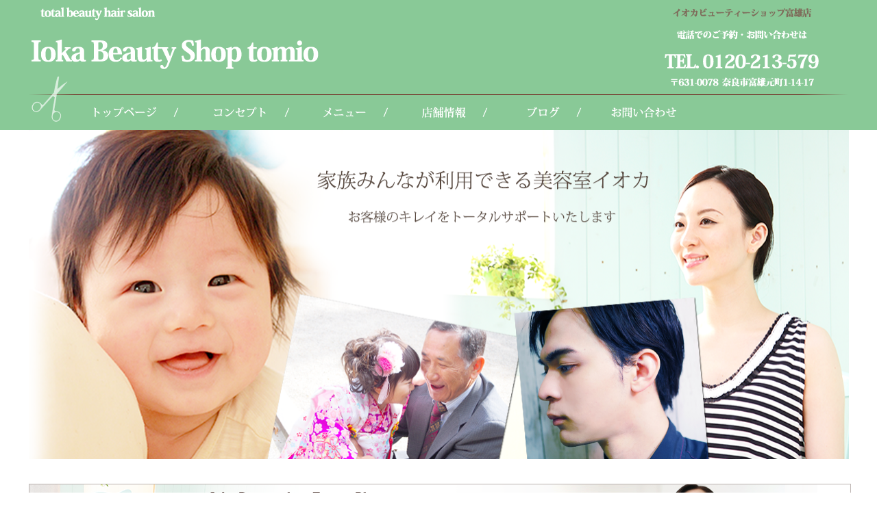

--- FILE ---
content_type: text/html
request_url: https://www.ioka-beauty.com/tomio/index.html
body_size: 9028
content:
<!DOCTYPE html PUBLIC "-//W3C//DTD XHTML 1.0 Transitional//EN" "http://www.w3.org/TR/xhtml1/DTD/xhtml1-transitional.dtd">
<html xmlns="http://www.w3.org/1999/xhtml">
<head>

<meta http-equiv="Content-Script-Type" content="text/javascript" />

<meta http-equiv="Content-Type" content="text/html; charset=UTF-8" />

<link href="css/base.css" rel="stylesheet" type="text/css" />

<meta name="Description" content="イオカビューティーショップ富雄店のホームページです。"/>

<meta name="keywords" content="イオカ,イオカビューティーショップ,富雄店,近鉄富雄駅,美容室,トータルビューティーサロン,ioka,beauty,shop" />

<script>
  (function(i,s,o,g,r,a,m){i['GoogleAnalyticsObject']=r;i[r]=i[r]||function(){
  (i[r].q=i[r].q||[]).push(arguments)},i[r].l=1*new Date();a=s.createElement(o),
  m=s.getElementsByTagName(o)[0];a.async=1;a.src=g;m.parentNode.insertBefore(a,m)
  })(window,document,'script','https://www.google-analytics.com/analytics.js','ga');

  ga('create', 'UA-71889732-2', 'auto');
  ga('send', 'pageview');

</script>

<title>イオカビューティーショップ富雄店</title>

</head>

<body>
<div id="box">

<div id="title">

<table width="1200" border="0" height="51" style="margin-top: 135px;">
<tr>
<td width="30">&nbsp;</td>
<td width="190"> <a href="index.html"><img src="image/ioka-nara_btn01.png" alt="トップページ" width="190" height="51" class="linkbtn"/></a></td>
<td width="160"> <a href="otherpage/concept.html"><img src="image/ioka-nara_btn02.png" alt="コンセプト" width="160" height="51" class="linkbtn"/></a></td>
<td width="145"> <a href="otherpage/menu.html"><img src="image/ioka-nara_btn03.png" alt="メニュー" width="145" height="51" class="linkbtn"/></td>
<td width="145"> <a href="otherpage/shop-data.html"><img src="image/ioka-nara_btn04.png" alt="店舗情報" width="145" height="51" class="linkbtn"/></a></td>
<td width="130"> <a href="https://www.ioka-tomio.com/"><img src="image/ioka-nara_btn05.png" alt="ブログ" width="130" height="51" class="linkbtn"/></a></td>
<td width="170"> <a href="otherpage/contact.html"><img src="image/ioka-nara_btn07.png" alt="お問い合わせ
" width="170" height="51" class="linkbtn"/></a></td>
<td>&nbsp;</td>  
</tr>
</table>

</div><!--"title" 終わり-->

<div id="top-img">

<img src="image/top-img.png" width="1200" height="481" alt="家族みんなが利用できる美容室イオカ" />
  
</div><!--"top-img" 終わり-->
 
<div id="contents">
    
<!--<div id="top-eria"> 
 
</div><!--"top-eria" 終わり-->

<p>&nbsp;</p> <p>&nbsp;</p>
<!--
<p align="center" class="top-news"><b>8月13日(土)14日(日)15日(月)はお盆のためお休みさせて頂きます。</b></p>
-->

<table width="1200" border="0">
  <tbody>
    <tr>
      <td valign="top">
      <p><a href="https://www.ioka-tomio.com/category/hair-style/" target="_blank"><img src="image/hair-style-link.png" width="1200" alt="イオカ富雄店　ヘアスタイルカタログ"/></a></p>
      <p>&nbsp;</p>
<!-- <p align="center" class="top-news2"><b>年末の12月31日(土)は通常営業しております。<br/>
1月1日(日)2日(月)3日(火)は予約のみの営業です。


</b></p>
-->
</td><td width="15">&nbsp;</td>
    </tr></tbody></table>
<p>&nbsp;</p><p>&nbsp;</p>

<table width="1200" border="0">
  <tbody>
    <tr>
      <td valign="top"><img src="image/top-pr-img01.png" width="373" height="249" alt="イオカビューティーショップ富雄店　イメージ画像01"/><p>&nbsp;</p></td>
      <td width="15">&nbsp;</td>
      <td width="750" valign="top">
      <img src="image/top-title-text01.png" width="750" height="114" alt="イオカは輝くあなたを応援します"/>
<p>&nbsp;</p>
<p>イオカビューティーショップ富雄店は、富雄元町の美容院・ヘアーサロンです。<br/>
近鉄富雄駅から徒歩約3分の恵まれた立地におしゃれな白い建物が目印！<br/>
店内のアットホームな雰囲気の中で気軽にセンスアップが楽しめます。</p>

<p>&nbsp;</p><p>&nbsp;</p>
<p><hr style=" border-bottom: dashed 1px #887763; width: 630px;" /></p>

</td><td width="15">&nbsp;</td>
    </tr>
    <tr>
      <td valign="top"><img src="image/top-pr-img02.png" width="373" height="249" alt="イオカビューティーショップ富雄店　イメージ画像02"/><p>&nbsp;</p></td>
      <td>&nbsp;</td>
      <td>
      <img src="image/top-title-text02.png" width="750" alt="イオカはトータルビューティーサロンです"/>
<p>&nbsp;</p>
<p>イオカビューティーショップ富雄店は、髪カットから、フェイスケア、コスメ販売、着付けまで<br/>
あなたのキレイとハッピーを全力でサポートいたします。</p>
      

 <p>&nbsp;</p>
 <img src="image/top-title-text04.png" width="635" height="55" alt="主なサービス"/>
      
      <p>&nbsp;</p>
      <p><font color="#32b16c"><b>カット、パーマ、天然へナカラー、ヘッドスパ、デトックス、フェイシャルエステティック、<br/>
      早朝ヘアセット・着付け・メイク、資生堂コスメ、まつ毛パーマ、お顔そり</b> etc</font></p>
     
<p>&nbsp;</p><p>&nbsp;</p>
<p><hr style=" border-bottom: dashed 1px #887763; width: 630px;" /></p>
      
      </td><td width="15">&nbsp;</td>
    </tr>
    <tr>
      <td></td>
      <td>&nbsp;</td>
      <td>
      <img src="image/top-title-text03.png" width="750" alt="イオカは奈良市ポイント加盟店です"/>
      <p>&nbsp;</p>
      <table width="750" border="0">
  <tbody>
    <tr>
      <td>
      <a href="http://narapoint.jp/shops/detail/shop20.html#000020"><img src="image/narashiPoint.png" width="215" height="103" alt="イオカビューティーショップ富雄店　イメージ画像03奈良市ポイント"/></a>
      
      <p><img src="image/ioka-beauty03.png" width="150" alt="ポイントイメージ"/></p>
      </td>
      <td width="25">&nbsp;</td>
      <td valign="top"><p>イオカビューティーショップ富雄店では、奈良市が提供する<br/>
奈良市ポイント制度のサービスをご利用いただける加盟店です。<br/>
ポイントは加盟店のほか奈良市の様々なイベント、施設行事など<br/>でためられます。</p>

</td>
      
    </tr>
  </tbody>
</table>

<p>&nbsp;</p><p>&nbsp;</p>
<p><hr style=" border-bottom: dashed 1px #887763; width: 630px;" /></p>

<p>&nbsp;</p>
      </td><td width="15">&nbsp;</td>
    </tr>
    
  </tbody>
</table>


<p>&nbsp;</p><p>&nbsp;</p>


<table width="1200" border="0">
  <tbody>
    <tr>
      <td valign="top"><img src="image/ioka-beauty01.jpg" width="350" alt="イオカビューティーショップ トータルビューティー　イメージ"/></td>
      <td width="15">&nbsp;</td>
      <td width="655">
      <img src="image/top-title-news.png" width="635" height="55" alt="イオカビューティーショップ富雄店 News"/>

<p>&nbsp;</p><p>&nbsp;</p>



<p style="border-bottom:dotted 1px #999999;">2020.01.03&nbsp;&nbsp;&nbsp;明けましておめでとうございます。　</p>
2020年1月4日より通常営業しております

<p style="border-bottom:dotted 1px #999999;">2016.04.30&nbsp;&nbsp;&nbsp;IokaBeautyShop富雄店サイトOPENしました。
    
 <p>&nbsp;</p><p>&nbsp;</p>    
    
     
 <p>(こちらはnews欄です。)</p>
   &nbsp;<br />
   &nbsp;<br />

</td><td width="100">&nbsp;</td>
    </tr>
  </tbody>
</table>


   

</div><!--"contents" 終わり-->

<div id="main-box">

<p>&nbsp;</p><p>&nbsp;</p><p>&nbsp;</p><p>&nbsp;</p>
    
<p align="right"><a href="otherpage/privacy-policy.html">プライバシーポリシー</a>&nbsp;&nbsp;&nbsp;&nbsp;&nbsp;</p>
 <ul><li></li></ul>
 
<table width="1200" border="0">
  <tr>
    <td width="350" valign="top">
    <p>&nbsp;</p>    
        <p><a href="http://beauty.hotpepper.jp/slnH000181923/" target="_blank"><img src="image/hpb.png" width="350" alt="WEB予約-ホットペッパービューティー"/></a></p>
        <p>&nbsp;</p>
        <p><a href="http://home.rasysa.com/sa00064838/" target="_blank"><img src="image/rasysa.png" width="350" alt="WEB予約-ら・し・さ"/></a></p>
    <p>&nbsp;</p>
    </td>
     <td width="20">&nbsp;</td>
    <td>
<p>&nbsp;</p>
<p align="center" style=" color: #6a3906;"><b>近鉄富雄駅近くトータルビューティーサロン！イオカビューティーショップ富雄店</b></p>
<p>&nbsp;</p>
<p align="center" style="font-size:25px;">TEL.　0120-213-579</p>
<p>&nbsp;</p>
<p align="center"><b>店舗住所</b>　〒631-0078 奈良市富雄元町1丁目14-17</p>

<p align="center"><b>営業時間</b>　9：00～19：00　(定休日)月曜日・第3火曜日</p>

<p>&nbsp;</p>
    </td>
  </tr>

  
</table>



 

</div><!--"main-box" 終わり--> 


</div><!--"box" 終わり-->

<div id="footer">

 <p align="center"><font color="#7e6b5a">copy right(c) Ioka Beauty Shop. all right reserved</font></p>

</div><!--"footer" 終わり-->

</body>
    
</html>


--- FILE ---
content_type: text/css
request_url: https://www.ioka-beauty.com/tomio/css/base.css
body_size: 4008
content:
@charset "utf-8";
/* CSS Document */

p {
font-size: midiam;
}

* {
	border-top-width: 0px;
	border-right-width: 0px;
	border-bottom-width: 0px;
	border-left-width: 0px;
	margin: 0px;
	padding: 0px;
	}
	
a:link{
	color: #59493f;
	text-decoration: none;
}	
	
a:hover{
	color: #999999;
	font-weight: bold;
}

a:visited { color: #cacaca; }


/*body背景イメージ・potition挿入*/

body {
	background-image: url(../image/top-title-bg.png);
	background-repeat: repeat-x;
	background-position: top;
	width: auto;
	height: auto;
	}


#box {
	font-family:"ヒラギノ角ゴ Pro W3", "Hiragino Kaku Gothic Pro", "メイリオ", Meiryo, Osaka, "ＭＳ Ｐゴシック", "MS PGothic", sans-serif;
	font-size: 15px;
	font-weight: normal;
	width: 1200px;
	margin-right: auto;
	margin-left: auto;
	padding-top: 0px;
	color: #59493f;
		}

#title {
	background-image: url(../image/top-title-img.png);
	background-repeat: no-repeat;
	background-position: top center;
	height: 190px;
	width: 1200px;
	margin-top: 0px;
	margin-bottom: 0px;
	margin-left: auto;
	margin-right: auto;
	padding-left: 0px;	
		}
		


#top-img {
	width: 1200;
	height: 480px;
	margin-top: 0px;
	margin-left:auto;
	margin-right:auto;
		
	}





#contents {
	width: 1200px;
	height: auto;
	margin-top: 0px;
	margin-left: auto;
	margin-right: auto;
	
	}



#main-box {
	width: 1200px;
	height: auto;
	padding: 0px;
	margin-top: 0px;
	margin-left: auto;
	margin-right: auto;
		
	}

#top-eria{
	width: 1200px;
	height: 50px;
	padding: 0px;
	margin-top: 0px;	
}
	
/*

#left-box{
	float: left;
	width: 725px;
	height: auto;
	margin-left: 15px;
	margin-top: 15px;	
}
	

#right-box {
	float: left;
	width: 230px;
	height: auto;
	margin-left: 15px;
	margin-right: 15px;
	margin-top: 15px;
	padding: 0px;	
	}

*/

#footer{
	width:auto;
	height: auto;
	clear: both;
	padding-top: 8px;
	margin-bottom: 0px;
	background-image:url(../image/footer-bg.png);
	background-position:bottom;
	background-repeat:repeat-x;
	
	}

/*
#table td{
	border:solid 1px #1b1b1b;
	}

#table tr{
	border:solid 1px #1b1b1b;
	}
	
#table table{
	border:solid 1px #1b1b1b;
	}
*/


h1{
	color: #FFF;
	font-weight: bold;
	background-color:  #F99;
	}

h2{
	color: #FFF;
	font-weight: bold;
	background-color: #FF99CC;
	}
h3{
	color: #FFF;
	font-weight: bold;
	background-color: #cfa972;
	border-radius: 10px;		/* CSS3草案 */
	-webkit-border-radius: 10px;	/* Safari,Google Chrome用 */
	-moz-border-radius: 10px;	/* Firefox用 */
	padding-left: 35px;
	width: 720px;
	
	}

p{
	clear: both;
	
}

table{
	height: auto;
	float: left;
	}

table ul{
	margin-top: 0;
	margin-left: 0;
	margin-right: 0;
	margin-bottom: 15px;
	padding: 0;
	border: none;
	}

 
ul{
	margin-top: 0;
	margin-left: 0;
	margin-right: 0;
	margin-bottom: 15px;
	padding: 0;
	border-bottom:solid 1px #1b1b1b;

}



li{
	list-style:none;
	margin: 0; 
	padding: 0;
}

a{
	margin: 0; 
	padding: 0;
}


img{
	float: left;
	display: block;
	border: none;
	}

span.sample600 {font-weight: 600; }

p.line-height{ line-height:30px; }

a:hover img.linkbtn{
opacity:0.5;
filter:alpha(opacity=50);
-ms-filter: "alpha( opacity=50 )";
background: none;
}

.title{
border-bottom: dotted 1px #6eca82;
width: 750;
font-weight: bold;
padding-left: 50px;
margin-left: 150px;
}

.menu-box{
	border: dotted 1px #CDC3C3;
	padding: 8px;
	width: 350px;
}

.menu_line{
	border-bottom:#CCC solid 1px;
	height: 30px;
	padding-top: 8px;
	}

.menu_line p {
	float:left;
	font-size: 80%;
	width: 220px;
	}

.menu_price p {
	float:left;
	font-size: 80%;
	text-align: right;
}

.menu-color{
	font-size:80%;
	color:#b38850;
	}
	
.menu-title{
	border-bottom: dotted 2px #6eca82;
	margin-top: 13px;
	padding-left: 12px;
}

.shopdata-box{
	border: dotted 1px #CDC3C3;
	padding: 8px;
	width: 750px;
}

.shop_line {
	border-bottom:#CCC solid 1px;
	height: 30px;
	padding-top: 8px;
	width: 420px;
	}

.shop_line p {
	float:left;
	font-size: 80%;
	width: 150px;
	font-weight: bold;
	}
	
.top-news2{
	background-color:#89c997; 
	color:#7e6b5a; 
	padding: 15px; 
	border-width: 3px;
	border-style: double;
	border-color: #FFFFFF;
}
	



